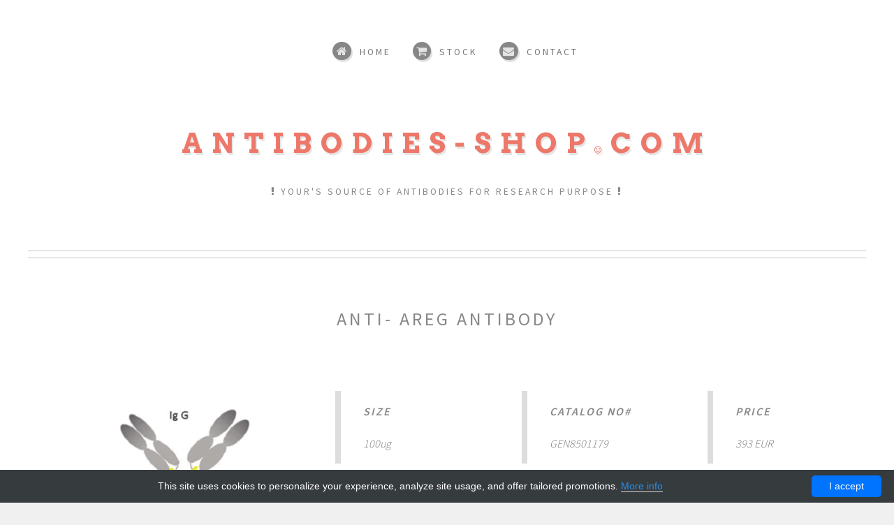

--- FILE ---
content_type: text/html; charset=UTF-8
request_url: http://antibodies-shop.com/products/133487-mbs-polyclonals/174405-areg-antibody
body_size: 6005
content:
<!DOCTYPE html>
<html>
<head>
    <title>Anti-AREG | Technique alternative | 01011028181 - Antibodies, Anit-bodies, Antibody, Anti-body</title>
    <meta charset="utf-8"/>
    <style>/*!CSS Used from: Embedded*/@media all{.fa-home:before{content:"\f015"}.fa-shopping-cart:before{content:"\f07a"}.fa-envelope:before{content:"\f0e0"}.fa-file:before{content:"\f15b"}}@media all{body,div,span,h1,h2,h3,p,a,img,strong,ul,li,article,header,nav,section{margin:0;padding:0;border:0;font-size:100%;font:inherit;vertical-align:baseline}article,header,nav,section{display:block}body{line-height:1}ul{list-style:none}body{-webkit-text-size-adjust:none}*,*:before,*:after{box-sizing:inherit}body{background:#f0f0f0}body{font-family:source sans pro;font-weight:300;color:#777;line-height:1.65em;font-size:15pt}h1,h2,h3{font-weight:600;text-transform:uppercase;color:#888;text-align:center}h1 a,h3 a{color:inherit;text-decoration:none;border:0}h2{font-size:1.65em;font-weight:400;letter-spacing:4px;margin:0 0 1.5em;line-height:1.75em}h3{font-size:1em;letter-spacing:2px;margin:0 0 1.25em}a{-moz-transition:color .25s ease-in-out,border-bottom-color .25s ease-in-out;-webkit-transition:color .25s ease-in-out,border-bottom-color .25s ease-in-out;-ms-transition:color .25s ease-in-out,border-bottom-color .25s ease-in-out;transition:color .25s ease-in-out,border-bottom-color .25s ease-in-out;color:#666;text-decoration:none;border-bottom:solid 1px #ddd}a:hover{color:#ed786a;border-bottom-color:transparent}strong{font-weight:600;color:#666}p{text-align:justify;margin-bottom:2em}ul{margin-bottom:2em}.container{margin:0 auto;max-width:100%;width:70em}@media screen and (max-width:1680px){.container{width:68em}}@media screen and (max-width:1280px){.container{width:calc(100% - 80px)}}@media screen and (max-width:980px){.container{width:calc(100% - 100px)}}@media screen and (max-width:736px){.container{width:calc(100% - 40px)}}.row{display:flex;flex-wrap:wrap;box-sizing:border-box;align-items:stretch}.row>*{box-sizing:border-box}.row.aln-center{justify-content:center}.row>.col-4{width:33.3333333333%}.row>.col-12{width:100%}.row{margin-top:-50px;margin-left:-50px}.row>*{padding:50px 0 0 50px}@media screen and (max-width:1680px){.row{display:flex;flex-wrap:wrap;box-sizing:border-box;align-items:stretch}.row>*{box-sizing:border-box}.row.aln-center{justify-content:center}.row{margin-top:-50px;margin-left:-50px}.row>*{padding:50px 0 0 50px}}@media screen and (max-width:1280px){.row{display:flex;flex-wrap:wrap;box-sizing:border-box;align-items:stretch}.row>*{box-sizing:border-box}.row.aln-center{justify-content:center}.row{margin-top:-40px;margin-left:-40px}.row>*{padding:40px 0 0 40px}}@media screen and (max-width:980px){.row{display:flex;flex-wrap:wrap;box-sizing:border-box;align-items:stretch}.row>*{box-sizing:border-box}.row.aln-center{justify-content:center}.row>.col-6-medium{width:50%}.row{margin-top:-50px;margin-left:-50px}.row>*{padding:50px 0 0 50px}}@media screen and (max-width:736px){.row{display:flex;flex-wrap:wrap;box-sizing:border-box;align-items:stretch}.row>*{box-sizing:border-box}.row.aln-center{justify-content:center}.row>.col-12-small{width:100%}.row{margin-top:-30px;margin-left:-30px}.row>*{padding:30px 0 0 30px}}section,article{margin-bottom:3em}section>:last-child,article>:last-child,section:last-child,article:last-child{margin-bottom:0}.image{-moz-transition:opacity .25s ease-in-out;-webkit-transition:opacity .25s ease-in-out;-ms-transition:opacity .25s ease-in-out;transition:opacity .25s ease-in-out;display:inline-block;border:solid 6px #ebebeb!important}.image:hover{opacity:.9}.image img{display:block;width:100%}.image.featured{display:block;width:100%;margin:0 0 3.5em}ul{list-style:disc;padding-left:1em}ul li{padding-left:.5em;margin:.75em 0}ul li:first-child{margin-top:0}ul.links{list-style:none;padding-left:0}ul.links li{display:inline;border-left:solid 1px #d0d0d0;padding-left:1em;margin:0 0 0 1em}ul.links li:first-child{margin-left:0;padding-left:0;border-left:0}ul.actions{margin-top:2.5em;clear:both;list-style:none;padding-left:0}ul.actions li{padding-left:0;display:inline-block;margin:0 0 0 1em}ul.actions li:first-child{margin-left:0}.button{-moz-transition:all .25s ease-in-out;-webkit-transition:all .25s ease-in-out;-ms-transition:all .25s ease-in-out;transition:all .25s ease-in-out;-webkit-appearance:none;position:relative;display:inline-block;background:#ed786a;color:#fff!important;text-transform:uppercase;border-radius:4px;border:0;outline:0;font-size:1em;box-shadow:.125em .175em 0 0 rgba(0,0,0,.125);font-weight:600;text-align:center;font-size:.85em;letter-spacing:2px;padding:.85em 2.75em}.button.icon:before{position:relative;padding-right:.75em;opacity:.5;top:.05em}.button:hover{background:#fd887a}.button:active{background:#ed786a}.icon{position:relative;text-decoration:none}.icon:before{-moz-osx-font-smoothing:grayscale;-webkit-font-smoothing:antialiased;font-family:FontAwesome;font-style:normal;font-weight:400;text-transform:none!important}#page-wrapper>section{margin-bottom:0}#header{position:relative;position:relative;background:#fff;text-align:center}#header>.container{padding:14em 0 7em;border-bottom:solid 2px #e5e5e5;box-shadow:inset 0 -8px 0 0 #fff,inset 0 -10px 0 0 #e5e5e5}#header h1{font-family:arvo;font-weight:700;color:#ed786a;text-shadow:.05em .075em 0 rgba(0,0,0,.1);font-size:3em;letter-spacing:13px}#header h1 a{border:0}#header p{text-transform:uppercase;font-weight:400;color:#888;margin:2.5em 0 0;font-size:.85em;letter-spacing:3px;text-align:center}#nav{position:absolute;top:3em;left:0;width:100%;cursor:default}#nav>ul>li{display:inline-block;padding-right:2em}#nav>ul>li:last-child{padding-right:0}#nav>ul>li>a{border:0;text-decoration:none;text-transform:uppercase;font-weight:400;color:#777;outline:0;display:block}#nav>ul>li>a:before{display:inline-block;background:#878787;color:#e4e4e4;width:1.65em;height:1.65em;border-radius:1.65em;line-height:1.65em;text-align:center;box-shadow:.125em .175em 0 0 rgba(0,0,0,.125);margin-right:.75em;-moz-transition:color .25s ease-in-out,background .25s ease-in-out;-webkit-transition:color .25s ease-in-out,background .25s ease-in-out;-o-transition:color .25s ease-in-out,background .25s ease-in-out;-ms-transition:color .25s ease-in-out,background .25s ease-in-out;transition:color .25s ease-in-out,background .25s ease-in-out}#nav>ul>li>a>span{-moz-transition:color .25s ease-in-out;-webkit-transition:color .25s ease-in-out;-o-transition:color .25s ease-in-out;-ms-transition:color .25s ease-in-out;transition:color .25s ease-in-out;font-size:.85em;letter-spacing:3px}#nav>ul>li>ul{display:none}#nav>ul>li:hover>a:before{background:#ed786a;color:#fff}#nav>ul>li:hover>a>span{color:#ed786a}.dropotron{text-align:left;border:solid 1px #e5e5e5;border-radius:4px;background:#fff;background:rgba(255,255,255,.965);box-shadow:0 2px 2px 0 rgba(0,0,0,.1);padding:.75em 0 .5em;min-width:12em;margin-top:calc(-.5em + 1px);margin-left:-2px;list-style:none}.dropotron.level-0{margin-top:1.5em;margin-left:-1em}.dropotron.level-0:after{content:'';display:block;position:absolute;left:1.25em;top:calc(-.75em + 1px);border-left:solid .75em transparent;border-right:solid .75em transparent;border-bottom:solid .75em #fff}.dropotron.level-0:before{content:'';display:block;position:absolute;left:1.25em;top:-.75em;border-left:solid .75em transparent;border-right:solid .75em transparent;border-bottom:solid .75em #ccc}.dropotron a{display:block;padding:.3em 1em;border:0;border-top:solid 1px #f0f0f0;outline:0}.dropotron li{padding-left:0;margin:0}.dropotron li:first-child>a{border-top:0;padding-top:0}.dropotron li:hover>a{-moz-transition:color .25s ease-in-out,border-bottom-color .25s ease-in-out;-webkit-transition:color .25s ease-in-out,border-bottom-color .25s ease-in-out;-ms-transition:color .25s ease-in-out,border-bottom-color .25s ease-in-out;transition:color .25s ease-in-out,border-bottom-color .25s ease-in-out;color:#ed786a}#features{position:relative;overflow:hidden;background:#fff;text-align:center;padding:6em 0}#features p{text-align:center}#features ul.actions{margin-top:1.25em}.banner{position:relative;overflow:hidden;background:#fff;color:#fff;text-align:center;border-top:solid 2px #e5e5e5;border-bottom:solid 2px #e5e5e5;box-shadow:inset 0 -8px 0 0 #fff,inset 0 8px 0 0 #fff;position:relative;text-transform:uppercase;background-size:cover;padding:10em 0}.banner p{font-weight:400;font-size:2em;line-height:1.5em;letter-spacing:4px;text-align:center;margin:0;transition:.5s ease-in-out}.banner:hover p{transform:scale(1.2)}.banner strong{color:inherit}.banner>.container{position:relative}.banner>.container:before,.banner>.container:after{content:'';display:block;position:absolute;top:50%;width:35px;height:141px;margin-top:-70px;background:url(/antibodies-shop/images/bracket.svg);opacity:.15;transition:.5s ease-in-out}.banner>.container:before{left:0}.banner>.container:after{-moz-transform:scaleX(-1);-webkit-transform:scaleX(-1);-ms-transform:scaleX(-1);transform:scaleX(-1);right:0}.banner:hover>.container:before,.banner:hover>.container:after{opacity:.3}.banner:hover>.container:before{left:25px}.banner:hover>.container:after{right:25px}#content>article{border-top:solid 2px #e5e5e5;box-shadow:inset 0 8px 0 0 #fff,inset 0 10px 0 0 #e5e5e5;margin:5em 0 0;padding:5em 0 0}#content>article:first-child{border-top:0;box-shadow:none;margin:0;padding:0}#footer{position:relative;overflow:hidden;border-top:solid 2px #e5e5e5;background:#f0f0f0;padding:6em 0 8em;margin-top:25px}#copyright{border-top:solid 2px #e5e5e5;text-align:center;padding-top:4em}@media screen and (max-width:1680px){body{font-size:13pt}}@media screen and (max-width:1280px){body{font-size:12pt}h2 br{display:none}#header>.container{padding:12em 0 5em}#header h1{font-size:2.5em}#nav>ul>li{padding-right:1.25em}#features{padding:4em 0}.banner{padding:8em 0}.banner>.container{padding:0 4em}.banner>.container br{display:none}#footer{padding:4em 0}#copyright{margin-top:2em;padding-top:2em}}#navPanel,#titleBar{display:none}@media screen and (max-width:980px){body{overflow-x:hidden}#header>.container{padding:10em 0 7em}#nav{display:none}#page-wrapper{-moz-backface-visibility:hidden;-webkit-backface-visibility:hidden;-ms-backface-visibility:hidden;backface-visibility:hidden;-moz-transition:-moz-transform .5s ease;-webkit-transition:-webkit-transform .5s ease;-ms-transition:-ms-transform .5s ease;transition:transform .5s ease;padding-bottom:1px}#titleBar{-moz-backface-visibility:hidden;-webkit-backface-visibility:hidden;-ms-backface-visibility:hidden;backface-visibility:hidden;-moz-transition:-moz-transform .5s ease;-webkit-transition:-webkit-transform .5s ease;-ms-transition:-ms-transform .5s ease;transition:transform .5s ease;display:block;height:44px;left:0;position:fixed;top:0;width:100%;z-index:10001}#titleBar .toggle{position:absolute;left:0;top:0;width:80px;height:60px;border:0}#titleBar .toggle:before{display:inline-block;font-family:FontAwesome;text-decoration:none;font-style:normal;font-weight:400;-webkit-font-smoothing:antialiased;-moz-osx-font-smoothing:grayscale;content:'\f0c9';display:block;width:60px;height:40px;background:rgba(232,232,232,.9);border-radius:4px;position:absolute;left:5px;top:5px;box-shadow:.125em .125em 0 0 rgba(0,0,0,.15);text-align:center;line-height:40px;font-size:18px;color:#aaa}#titleBar .toggle:active:before{opacity:.5}#navPanel{-moz-backface-visibility:hidden;-webkit-backface-visibility:hidden;-ms-backface-visibility:hidden;backface-visibility:hidden;-moz-transform:translateX(-275px);-webkit-transform:translateX(-275px);-ms-transform:translateX(-275px);transform:translateX(-275px);-moz-transition:-moz-transform .5s ease;-webkit-transition:-webkit-transform .5s ease;-ms-transition:-ms-transform .5s ease;transition:transform .5s ease;display:block;height:100%;left:0;overflow-y:auto;position:fixed;top:0;width:275px;z-index:10002;background:#444;border-right:solid 2px #3c3c3c;font-weight:400;text-transform:uppercase;color:#888;letter-spacing:2px;font-size:.85em}#navPanel .link{display:block;color:#ddd;text-decoration:none;height:44px;line-height:44px;border:0;border-top:solid 1px #3c3c3c;padding:0 1em}#navPanel .link:first-child{border-top:0}#navPanel .link.depth-0{font-weight:600;color:#fff}#navPanel .indent-1{display:inline-block;width:1em}#navPanel .depth-0{color:#fff}}@media screen and (max-width:736px){body{font-size:11pt}h2,h3{font-size:1.2em;letter-spacing:2px;text-align:center;margin:0 0 1em}h2 br{display:none}.image.featured{margin:0 0 1.5em}.button{letter-spacing:2px;display:block;padding:1em 0;width:100%}ul.actions li{display:block;margin:1em 0 0}ul.actions li:first-child{margin-top:0}#header>.container{padding:6em 0 4em}#header h1{font-size:2em;letter-spacing:8px;line-height:1.325em}#header p{margin:1.25em 0 0;letter-spacing:2px}.banner{padding:5em 0}.banner>.container{padding:0}.banner>.container:before,.banner>.container:after{display:none}.banner p{font-size:1.25em}#features{padding:2em 0}#features ul.actions{margin-top:0}#content>article{margin:3em 0 0;padding:3em 0 0}#footer{padding:2em 0}#copyright .links{margin-bottom:0}#copyright .links li{display:block;padding-left:0;margin-left:0;border-left:0}}.spacetop{margin-top:50px}}/*!CSS Used from: /antibodies-shop/css/font-awesome.min.css ; media=all*/@media all{.fa{display:inline-block;font:normal normal normal 14px/1 FontAwesome;font-size:inherit;text-rendering:auto;-webkit-font-smoothing:antialiased;-moz-osx-font-smoothing:grayscale}.fa-home:before{content:"\f015"}.fa-shopping-cart:before{content:"\f07a"}.fa-envelope:before{content:"\f0e0"}.fa-smile-o:before{content:"\f118"}.fa-exclamation:before{content:"\f12a"}.fa-file:before{content:"\f15b"}}/*!CSS Used from: /antibodies-shop/css/main.min.css ; media=all*/@media all{body{min-width:320px}body,div,span,h1,h2,h3,p,a,img,small,strong,i,ul,li,article,header,nav,section{margin:0;padding:0;border:0;font-size:100%;font:inherit;vertical-align:baseline}article,header,nav,section{display:block}body{line-height:1}ul{list-style:none}body{-webkit-text-size-adjust:none}*,*:before,*:after{box-sizing:inherit}body{background:#f0f0f0}body{font-family:source sans pro;font-weight:300;color:#777;line-height:1.65em;font-size:15pt}h1,h2,h3{font-weight:600;text-transform:uppercase;color:#888;text-align:center}h1 a,h3 a{color:inherit;text-decoration:none;border:0}h2{font-size:1.65em;font-weight:400;letter-spacing:4px;margin:0 0 1.5em;line-height:1.75em}h3{font-size:1em;letter-spacing:2px;margin:0 0 1.25em}a{-moz-transition:color .25s ease-in-out,border-bottom-color .25s ease-in-out;-webkit-transition:color .25s ease-in-out,border-bottom-color .25s ease-in-out;-ms-transition:color .25s ease-in-out,border-bottom-color .25s ease-in-out;transition:color .25s ease-in-out,border-bottom-color .25s ease-in-out;color:#666;text-decoration:none;border-bottom:solid 1px #ddd}a:hover{color:#ed786a;border-bottom-color:transparent}strong{font-weight:600;color:#666}i{font-style:italic}p{text-align:justify;margin-bottom:2em}ul{margin-bottom:2em}.container{margin:0 auto;max-width:100%;width:70em}@media screen and (max-width:1680px){.container{width:68em}}@media screen and (max-width:1280px){.container{width:calc(100% - 80px)}}@media screen and (max-width:980px){.container{width:calc(100% - 100px)}}@media screen and (max-width:736px){.container{width:calc(100% - 40px)}}.row{display:flex;flex-wrap:wrap;box-sizing:border-box;align-items:stretch}.row>*{box-sizing:border-box}.row.aln-center{justify-content:center}.row>.col-4{width:33.3333333333%}.row>.col-12{width:100%}.row{margin-top:-50px;margin-left:-50px}.row>*{padding:50px 0 0 50px}@media screen and (max-width:1680px){.row{display:flex;flex-wrap:wrap;box-sizing:border-box;align-items:stretch}.row>*{box-sizing:border-box}.row.aln-center{justify-content:center}.row{margin-top:-50px;margin-left:-50px}.row>*{padding:50px 0 0 50px}}@media screen and (max-width:1280px){.row{display:flex;flex-wrap:wrap;box-sizing:border-box;align-items:stretch}.row>*{box-sizing:border-box}.row.aln-center{justify-content:center}.row{margin-top:-40px;margin-left:-40px}.row>*{padding:40px 0 0 40px}}@media screen and (max-width:980px){.row{display:flex;flex-wrap:wrap;box-sizing:border-box;align-items:stretch}.row>*{box-sizing:border-box}.row.aln-center{justify-content:center}.row>.col-6-medium{width:50%}.row{margin-top:-50px;margin-left:-50px}.row>*{padding:50px 0 0 50px}}@media screen and (max-width:736px){.row{display:flex;flex-wrap:wrap;box-sizing:border-box;align-items:stretch}.row>*{box-sizing:border-box}.row.aln-center{justify-content:center}.row>.col-12-small{width:100%}.row{margin-top:-30px;margin-left:-30px}.row>*{padding:30px 0 0 30px}}section,article{margin-bottom:3em}section>:last-child,article>:last-child,section:last-child,article:last-child{margin-bottom:0}.image{-moz-transition:opacity .25s ease-in-out;-webkit-transition:opacity .25s ease-in-out;-ms-transition:opacity .25s ease-in-out;transition:opacity .25s ease-in-out;display:inline-block;border:solid 6px #ebebeb!important}.image:hover{opacity:.9}.image img{display:block;width:100%}.image.featured{display:block;width:100%;margin:0 0 3.5em}ul{list-style:disc;padding-left:1em}ul li{padding-left:.5em;margin:.75em 0}ul li:first-child{margin-top:0}ul.links{list-style:none;padding-left:0}ul.links li{display:inline;border-left:solid 1px #d0d0d0;padding-left:1em;margin:0 0 0 1em}ul.links li:first-child{margin-left:0;padding-left:0;border-left:0}ul.actions{margin-top:2.5em;clear:both;list-style:none;padding-left:0}ul.actions li{padding-left:0;display:inline-block;margin:0 0 0 1em}ul.actions li:first-child{margin-left:0}.button{-moz-transition:all .25s ease-in-out;-webkit-transition:all .25s ease-in-out;-ms-transition:all .25s ease-in-out;transition:all .25s ease-in-out;-webkit-appearance:none;position:relative;display:inline-block;background:#ed786a;color:#fff!important;text-transform:uppercase;border-radius:4px;border:0;outline:0;font-size:1em;box-shadow:.125em .175em 0 0 rgba(0,0,0,.125);font-weight:600;text-align:center;font-size:.85em;letter-spacing:2px;padding:.85em 2.75em}.button.icon:before{position:relative;padding-right:.75em;opacity:.5;top:.05em}.button:hover{background:#fd887a}.button:active{background:#ed786a}.icon{position:relative;text-decoration:none}.icon:before{-moz-osx-font-smoothing:grayscale;-webkit-font-smoothing:antialiased;font-family:FontAwesome;font-style:normal;font-weight:400;text-transform:none!important}#page-wrapper>section{margin-bottom:0}#header{position:relative;position:relative;background:#fff;text-align:center}#header>.container{padding:14em 0 7em;border-bottom:solid 2px #e5e5e5;box-shadow:inset 0 -8px 0 0 #fff,inset 0 -10px 0 0 #e5e5e5}#header h1{font-family:arvo;font-weight:700;color:#ed786a;text-shadow:.05em .075em 0 rgba(0,0,0,.1);font-size:3em;letter-spacing:13px}#header h1 a{border:0}#header p{text-transform:uppercase;font-weight:400;color:#888;margin:2.5em 0 0;font-size:.85em;letter-spacing:3px;text-align:center}#nav{position:absolute;top:3em;left:0;width:100%;cursor:default}#nav>ul>li{display:inline-block;padding-right:2em}#nav>ul>li:last-child{padding-right:0}#nav>ul>li>a{border:0;text-decoration:none;text-transform:uppercase;font-weight:400;color:#777;outline:0;display:block}#nav>ul>li>a:before{display:inline-block;background:#878787;color:#e4e4e4;width:1.65em;height:1.65em;border-radius:1.65em;line-height:1.65em;text-align:center;box-shadow:.125em .175em 0 0 rgba(0,0,0,.125);margin-right:.75em;-moz-transition:color .25s ease-in-out,background .25s ease-in-out;-webkit-transition:color .25s ease-in-out,background .25s ease-in-out;-o-transition:color .25s ease-in-out,background .25s ease-in-out;-ms-transition:color .25s ease-in-out,background .25s ease-in-out;transition:color .25s ease-in-out,background .25s ease-in-out}#nav>ul>li>a>span{-moz-transition:color .25s ease-in-out;-webkit-transition:color .25s ease-in-out;-o-transition:color .25s ease-in-out;-ms-transition:color .25s ease-in-out;transition:color .25s ease-in-out;font-size:.85em;letter-spacing:3px}#nav>ul>li>ul{display:none}#nav>ul>li:hover>a:before{background:#ed786a;color:#fff}#nav>ul>li:hover>a>span{color:#ed786a}.dropotron{text-align:left;border:solid 1px #e5e5e5;border-radius:4px;background:#fff;background:rgba(255,255,255,.965);box-shadow:0 2px 2px 0 rgba(0,0,0,.1);padding:.75em 0 .5em;min-width:12em;margin-top:calc(-.5em + 1px);margin-left:-2px;list-style:none}.dropotron.level-0{margin-top:1.5em;margin-left:-1em}.dropotron.level-0:after{content:'';display:block;position:absolute;left:1.25em;top:calc(-.75em + 1px);border-left:solid .75em transparent;border-right:solid .75em transparent;border-bottom:solid .75em #fff}.dropotron.level-0:before{content:'';display:block;position:absolute;left:1.25em;top:-.75em;border-left:solid .75em transparent;border-right:solid .75em transparent;border-bottom:solid .75em #ccc}.dropotron a{display:block;padding:.3em 1em;border:0;border-top:solid 1px #f0f0f0;outline:0}.dropotron li{padding-left:0;margin:0}.dropotron li:first-child>a{border-top:0;padding-top:0}.dropotron li:hover>a{-moz-transition:color .25s ease-in-out,border-bottom-color .25s ease-in-out;-webkit-transition:color .25s ease-in-out,border-bottom-color .25s ease-in-out;-ms-transition:color .25s ease-in-out,border-bottom-color .25s ease-in-out;transition:color .25s ease-in-out,border-bottom-color .25s ease-in-out;color:#ed786a}#features{position:relative;overflow:hidden;background:#fff;text-align:center;padding:6em 0}#features p{text-align:center}#features ul.actions{margin-top:1.25em}.banner{position:relative;overflow:hidden;background:#fff;color:#fff;text-align:center;border-top:solid 2px #e5e5e5;border-bottom:solid 2px #e5e5e5;box-shadow:inset 0 -8px 0 0 #fff,inset 0 8px 0 0 #fff;position:relative;text-transform:uppercase;background-size:cover;padding:10em 0}.banner p{font-weight:400;font-size:2em;line-height:1.5em;letter-spacing:4px;text-align:center;margin:0;transition:.5s ease-in-out}.banner:hover p{transform:scale(1.2)}.banner strong{color:inherit}.banner>.container{position:relative}.banner>.container:before,.banner>.container:after{content:'';display:block;position:absolute;top:50%;width:35px;height:141px;margin-top:-70px;background:url(/antibodies-shop/images/bracket.svg);opacity:.15;transition:.5s ease-in-out}.banner>.container:before{left:0}.banner>.container:after{-moz-transform:scaleX(-1);-webkit-transform:scaleX(-1);-ms-transform:scaleX(-1);transform:scaleX(-1);right:0}.banner:hover>.container:before,.banner:hover>.container:after{opacity:.3}.banner:hover>.container:before{left:25px}.banner:hover>.container:after{right:25px}#content>article{border-top:solid 2px #e5e5e5;box-shadow:inset 0 8px 0 0 #fff,inset 0 10px 0 0 #e5e5e5;margin:5em 0 0;padding:5em 0 0}#content>article:first-child{border-top:0;box-shadow:none;margin:0;padding:0}#footer{position:relative;overflow:hidden;border-top:solid 2px #e5e5e5;background:#f0f0f0;padding:2em 0;margin-top:25px}#copyright{border-top:solid 2px #e5e5e5;text-align:center;padding-top:4em}@media screen and (max-width:1680px){body{font-size:13pt}}@media screen and (max-width:1280px){body{font-size:12pt}h2 br{display:none}#header>.container{padding:12em 0 5em}#header h1{font-size:2.5em}#nav>ul>li{padding-right:1.25em}#features{padding:4em 0}.banner{padding:8em 0}.banner>.container{padding:0 4em}.banner>.container br{display:none}#footer{padding:4em 0}#copyright{margin-top:2em;padding-top:2em}}#navPanel,#titleBar{display:none}@media screen and (max-width:980px){body{overflow-x:hidden}#header>.container{padding:10em 0 7em}#nav{display:none}#page-wrapper{-moz-backface-visibility:hidden;-webkit-backface-visibility:hidden;-ms-backface-visibility:hidden;backface-visibility:hidden;-moz-transition:-moz-transform .5s ease;-webkit-transition:-webkit-transform .5s ease;-ms-transition:-ms-transform .5s ease;transition:transform .5s ease;padding-bottom:1px}#titleBar{-moz-backface-visibility:hidden;-webkit-backface-visibility:hidden;-ms-backface-visibility:hidden;backface-visibility:hidden;-moz-transition:-moz-transform .5s ease;-webkit-transition:-webkit-transform .5s ease;-ms-transition:-ms-transform .5s ease;transition:transform .5s ease;display:block;height:44px;left:0;position:fixed;top:0;width:100%;z-index:10001}#titleBar .toggle{position:absolute;left:0;top:0;width:80px;height:60px;border:0}#titleBar .toggle:before{display:inline-block;font-family:FontAwesome;text-decoration:none;font-style:normal;font-weight:400;-webkit-font-smoothing:antialiased;-moz-osx-font-smoothing:grayscale;content:'\f0c9';display:block;width:60px;height:40px;background:rgba(232,232,232,.9);border-radius:4px;position:absolute;left:5px;top:5px;box-shadow:.125em .125em 0 0 rgba(0,0,0,.15);text-align:center;line-height:40px;font-size:18px;color:#aaa}#titleBar .toggle:active:before{opacity:.5}#navPanel{-moz-backface-visibility:hidden;-webkit-backface-visibility:hidden;-ms-backface-visibility:hidden;backface-visibility:hidden;-moz-transform:translateX(-275px);-webkit-transform:translateX(-275px);-ms-transform:translateX(-275px);transform:translateX(-275px);-moz-transition:-moz-transform .5s ease;-webkit-transition:-webkit-transform .5s ease;-ms-transition:-ms-transform .5s ease;transition:transform .5s ease;display:block;height:100%;left:0;overflow-y:auto;position:fixed;top:0;width:275px;z-index:10002;background:#444;border-right:solid 2px #3c3c3c;font-weight:400;text-transform:uppercase;color:#888;letter-spacing:2px;font-size:.85em}#navPanel .link{display:block;color:#ddd;text-decoration:none;height:44px;line-height:44px;border:0;border-top:solid 1px #3c3c3c;padding:0 1em}#navPanel .link:first-child{border-top:0}#navPanel .link.depth-0{font-weight:600;color:#fff}#navPanel .indent-1{display:inline-block;width:1em}#navPanel .depth-0{color:#fff}}@media screen and (max-width:736px){body{font-size:11pt}h2,h3{font-size:1.2em;letter-spacing:2px;text-align:center;margin:0 0 1em}h2 br{display:none}.image.featured{margin:0 0 1.5em}.button{letter-spacing:2px;display:block;padding:1em 0;width:100%}ul.actions li{display:block;margin:1em 0 0}ul.actions li:first-child{margin-top:0}#header>.container{padding:6em 0 4em}#header h1{font-size:2em;letter-spacing:8px;line-height:1.325em}#header p{margin:1.25em 0 0;letter-spacing:2px}.banner{padding:5em 0}.banner>.container{padding:0}.banner>.container:before,.banner>.container:after{display:none}.banner p{font-size:1.25em}#features{padding:2em 0}#features ul.actions{margin-top:0}#content>article{margin:3em 0 0;padding:3em 0 0}#footer{padding:2em 0}#copyright .links{margin-bottom:0}#copyright .links li{display:block;padding-left:0;margin-left:0;border-left:0}}.spacetop{margin-top:50px}#logo small{font-size:.3em}small{font-size:.8em}}/*!CSS Used fontfaces*/@font-face{font-family:fontawesome;src:url(/antibodies-shop/fonts/fontawesome-webfont.eot?v=4.7.0);src:url(/antibodies-shop/fonts/fontawesome-webfont.eot#iefix&v=4.7.0) format('embedded-opentype'),url(/antibodies-shop/fonts/fontawesome-webfont.woff2?v=4.7.0) format('woff2'),url(/antibodies-shop/fonts/fontawesome-webfont.woff?v=4.7.0) format('woff'),url(/antibodies-shop/fonts/fontawesome-webfont.ttf?v=4.7.0) format('truetype'),url(/antibodies-shop/fonts/fontawesome-webfont.svg?v=4.7.0#fontawesomeregular) format('svg');font-weight:400;font-style:normal}</style>
    <meta name="viewport" content="width=device-width, initial-scale=1.0, maximum-scale=1.0, user-scalable=no">
    <meta name="author" content="Antibodies, Anit-bodies, Antibody, Anti-body"/>
            <script type="application/ld+json">[{"@context":"http://schema.org/","@type":"WebSite","url":"http://antibodies-shop.com/","name":"Antibodies, Anit-bodies, Antibody, Anti-body - online store","description":"Online store with antibodies, anit-bodies, antibody and anti-body products"},{"@context":"http://schema.org/","@type":"Product","name":"Anti- AREG Antibody","sku":"01011028181","url":"http://antibodies-shop.com/products/133487-mbs-polyclonals/174405-areg-antibody","offers":{"@type":"Offer","price":393,"priceCurrency":"EUR","availability":"http://schema.org/InStock"},"manufacturer":{"@type":"Organization","name":"MBS Polyclonals"},"category":"Antibody, anti-, anti","alternateName":"AREG Antibody","description":"Order Anti- AREG Antibody 01011028181 at Gentaur AREG"},{"@context":"http://schema.org/","@type":"BreadcrumbList","itemListElement":[{"@type":"ListItem","position":1,"item":{"id":"http://antibodies-shop.com/","name":"Home"}},{"@type":"ListItem","position":2,"item":{"id":"http://antibodies-shop.com/products/133487-mbs-polyclonals","name":"MBS Polyclonals"}},{"@type":"ListItem","position":3,"item":{"id":"http://antibodies-shop.com/products/133487-mbs-polyclonals/174405-areg-antibody","name":"Anti- AREG Antibody"}}]}]</script>
        <link rel="shortcut icon" href="data:image/x-icon;," type="image/x-icon"/>
            <link rel="canonical" href="https://gentaur.co.uk/3814758419/anti-areg-antibody/mbs-polyclonals?p=1011028181"/>
    </head>
<body class=" is-preload">
<div id="page-wrapper">
    <section id="header">
    <div class="container">
        <h1 id="logo"><a href="/">Antibodies-shop<small><i class="fa fa-smile-o"></i></small>com</a></h1>
        <p><i class="fa fa-exclamation"></i> Your's source of antibodies for research purpose <i
                    class="fa fa-exclamation"></i></p>
        <nav id="nav">
            <ul>
                                                                                        <li>
                                <a     class="icon fa-home"
    href="http://antibodies-shop.com/"><span>Home</span></a>
                            </li>
                                                                                                                                            <li>
                            <a     class="icon fa-shopping-cart"
    href="http://antibodies-shop.com/stock"><span>Stock</span></a>
                            <ul>
                                                                    <li><a href="http://antibodies-shop.com/products/133487-mbs-polyclonals">MBS Polyclonals</a></li>
                                                                    <li><a href="http://antibodies-shop.com/products/133488-genways">genways</a></li>
                                                                    <li><a href="http://antibodies-shop.com/products/133489-lifescience-market">Lifescience Market</a></li>
                                                                    <li><a href="http://antibodies-shop.com/products/133490-mybiosource">MyBioSource</a></li>
                                                                    <li><a href="http://antibodies-shop.com/products/133491-sincere">sincere</a></li>
                                                                    <li><a href="http://antibodies-shop.com/stock">View all</a></li>
                                                            </ul>
                        </li>
                                                                                                            <li>
                                <a     class="icon fa-envelope"
    href="http://antibodies-shop.com/contact"><span>Contact</span></a>
                            </li>
                                                                        </ul>
        </nav>
    </div>
</section>    
    <section id="main">
        <div class="container">
            <div id="content">
                <article class="box post">
                    <header>
                        <h2>Anti- AREG Antibody</h2>
                    </header>
                                                                <div class="row product-details">
    <div class="col-4 prod-main-info">
        <img id="big-prod-photo" src="/antibodies-shop/products/5.png">
    </div>
    <div class="col-8 prod-main-info">
        <div class="row">
            <div class="col-4">
                <blockquote>
                    <h3>Size</h3>
                    100ug
                </blockquote>
            </div>
            <div class="col-4">
                <blockquote>
                    <h3>Catalog no#</h3>
                    GEN8501179
                </blockquote>
            </div>
            <div class="col-4">
                <blockquote>
                    <h3>Price</h3>
                    393 EUR                </blockquote>
            </div>
            <div class="col-12">
                <a href="https://gentaur.co.uk/3814758419/anti-areg-antibody/mbs-polyclonals?p=1011028181" target="_blank" class="btn"><i class="fa fa-shopping-basket"></i> Get
                    this product</a>
            </div>
        </div>
    </div>
</div>
<div class="row product-details">
            <div class="col-6">
            <h4>Clonality</h4>
                            N/A
                        </div>
            <div class="col-6">
            <h4>Form/Appearance</h4>
                            N/A
                        </div>
            <div class="col-6">
            <h4>Antigen</h4>
                            AREG
                        </div>
            <div class="col-6">
            <h4>French translation</h4>
                            anticorps
                        </div>
            <div class="col-6">
            <h4>Category</h4>
                            Antibodies
                        </div>
            <div class="col-6">
            <h4>Gene name</h4>
                            AREG ; AREG
                        </div>
            <div class="col-6">
            <h4>Long name</h4>
                            AREG Antibody
                        </div>
            <div class="col-6">
            <h4>Synonim names</h4>
                            AR; CRDGF; MGC13647; SDGF; AREG
                        </div>
            <div class="col-6">
            <h4>Clone</h4>
                            Not applicable to Polyclonal Antibodies
                        </div>
            <div class="col-6">
            <h4>Applications</h4>
                            Western Blot (WB), Immunohistochemistry (IHC)
                        </div>
            <div class="col-6">
            <h4>Specificity</h4>
                            This is an antibody designed to detect AREG ; AREG
                        </div>
            <div class="col-6">
            <h4>Gene synonims</h4>
                            AREG; AREG; AR; SDGF; AREGB; CRDGF; SDGF; AR; CRDGF
                        </div>
            <div class="col-6">
            <h4>Storage, shipping and handling</h4>
                            Store at -20 degree C or -80 degree C. Avoid freeze / thaw cycles.
                        </div>
            <div class="col-6">
            <h4>Reacts with</h4>
                            Human (Homo sapiens), Mouse (Mus musculus), Rat (Rattus norvegicus)
                        </div>
            <div class="col-6">
            <h4>Concentration</h4>
                            Enquire us for detailed information on the concentration of this antibody
                        </div>
            <div class="col-6">
            <h4>Properties</h4>
                            If you buy Antibodies supplied by MBS Polyclonals they should be stored frozen at - 24°C for long term storage and for short term at + 5°C.
                        </div>
            <div class="col-6">
            <h4>Purification method</h4>
                            The most common purification methods used in the antibody production are Affinity Chromatography, Caprylic Acid Ammonium Sulfate Precipitation, Antigen Affinity method, etc.
                        </div>
            <div class="col-6">
            <h4>Description</h4>
                            This antibody needs to be stored at + 4°C in a fridge short term in a concentrated dilution. Freeze thaw will destroy a percentage in every cycle and should be avoided.Antibody for research use.
                        </div>
            <div class="col-6">
            <h4>Other names</h4>
                            amphiregulin preproprotein; Amphiregulin; amphiregulin; amphiregulin B; schwannoma-derived growth factor; colorectum cell-derived growth factor; amphiregulin; Colorectum cell-derived growth factor; CRDGF
                        </div>
    </div>                                    </article>
            </div>
        </div>
    </section>
    <section id="footer">
                <div id="copyright" class="container">
    <ul class="links">
        <li>&copy; antibodies-shop.com All rights reserved.</li>
        <li>Design: <a href="http://html5up.net" rel="nofollow">HTML5 UP</a></li>
    </ul>
</div>    </section>
</div>
<link href="/antibodies-shop/css/font-awesome.min.css" rel="stylesheet" media="none"
      onload="if(media!=='all')media='all'">
<link href="https://fonts.googleapis.com/css?family=Source+Sans+Pro:300,400,600|Arvo:700" rel="stylesheet" media="none"
      onload="if(media!=='all')media='all'">
<link href="/antibodies-shop/css/main.min.css" rel="stylesheet" media="none" onload="if(media!=='all')media='all'">
<script src="/antibodies-shop/js/jquery.min.js" defer></script>
<script src="/antibodies-shop/js/jquery.dropotron.min.js" defer></script>
<script src="/antibodies-shop/js/browser.min.js" defer></script>
<script src="/antibodies-shop/js/breakpoints.min.js" defer></script>
<script src="/antibodies-shop/js/util.min.js" defer></script>
<script src="/antibodies-shop/js/main.min.js" defer></script>
<script type="text/javascript" id="cookieinfo"
        src="//cookieinfoscript.com/js/cookieinfo.min.js"
        data-bg="#363b3e" data-fg="#FFF" data-link="#2990ea" data-cookie="CookieInfoScript"
        data-text-align="center" data-close-text="I accept" data-divlinkbg="#0073ff" data-divlink="#FFF"
        data-message="This site uses cookies to personalize your experience, analyze site usage, and offer tailored promotions.">
</script></body>
</html>



--- FILE ---
content_type: text/css
request_url: http://antibodies-shop.com/antibodies-shop/css/main.min.css
body_size: 5417
content:
html,body{min-width:320px}html,body,div,span,applet,object,iframe,h1,h2,h3,h4,h5,h6,p,blockquote,pre,a,abbr,acronym,address,big,cite,code,del,dfn,em,img,ins,kbd,q,s,samp,small,strike,strong,sub,sup,tt,var,b,u,i,center,dl,dt,dd,ol,ul,li,fieldset,form,label,legend,table,caption,tbody,tfoot,thead,tr,th,td,article,aside,canvas,details,embed,figure,figcaption,footer,header,hgroup,menu,nav,output,ruby,section,summary,time,mark,audio,video{margin:0;padding:0;border:0;font-size:100%;font:inherit;vertical-align:baseline}article,aside,details,figcaption,figure,footer,header,hgroup,menu,nav,section{display:block}body{line-height:1}ol,ul{list-style:none}blockquote,q{quotes:none}blockquote:before,blockquote:after,q:before,q:after{content:'';content:none}table{border-collapse:collapse;border-spacing:0}body{-webkit-text-size-adjust:none}mark{background-color:transparent;color:inherit}input::-moz-focus-inner{border:0;padding:0}input,select,textarea{-moz-appearance:none;-webkit-appearance:none;-ms-appearance:none;appearance:none}html{box-sizing:border-box}*,*:before,*:after{box-sizing:inherit}body{background:#f0f0f0}body.is-preload *,body.is-preload *:before,body.is-preload *:after{-moz-animation:none!important;-webkit-animation:none!important;-ms-animation:none!important;animation:none!important;-moz-transition:none!important;-webkit-transition:none!important;-ms-transition:none!important;transition:none!important}body,input,textarea,select{font-family:source sans pro;font-weight:300;color:#777;line-height:1.65em;font-size:15pt}h1,h2,h3,h4,h5,h6{font-weight:600;text-transform:uppercase;color:#888;text-align:center}h1 a,h2 a,h3 a,h4 a,h5 a,h6 a{color:inherit;text-decoration:none;border:0}h2{font-size:1.65em;font-weight:400;letter-spacing:4px;margin:0 0 1.5em;line-height:1.75em}h3{font-size:1em;letter-spacing:2px;margin:0 0 1.25em}a{-moz-transition:color .25s ease-in-out,border-bottom-color .25s ease-in-out;-webkit-transition:color .25s ease-in-out,border-bottom-color .25s ease-in-out;-ms-transition:color .25s ease-in-out,border-bottom-color .25s ease-in-out;transition:color .25s ease-in-out,border-bottom-color .25s ease-in-out;color:#666;text-decoration:none;border-bottom:solid 1px #ddd}a strong{-moz-transition:color .25s ease-in-out,border-bottom-color .25s ease-in-out;-webkit-transition:color .25s ease-in-out,border-bottom-color .25s ease-in-out;-ms-transition:color .25s ease-in-out,border-bottom-color .25s ease-in-out;transition:color .25s ease-in-out,border-bottom-color .25s ease-in-out}a:hover{color:#ed786a;border-bottom-color:transparent}a:hover strong{color:#ed786a}strong,b{font-weight:600;color:#666}em,i{font-style:italic}sub{position:relative;top:.5em;font-size:.8em}sup{position:relative;top:-.5em;font-size:.8em}hr{border:0;border-top:solid 1px #ddd}blockquote{border-left:solid .5em #ddd;padding:1em 0 1em 2em;font-style:italic}p{text-align:justify;margin-bottom:2em}ul,ol,dl,table,blockquote{margin-bottom:2em}br.clear{clear:both}.container{margin:0 auto;max-width:100%;width:70em}@media screen and (max-width:1680px){.container{width:68em}}@media screen and (max-width:1280px){.container{width:calc(100% - 80px)}}@media screen and (max-width:980px){.container{width:calc(100% - 100px)}}@media screen and (max-width:736px){.container{width:calc(100% - 40px)}}.row{display:flex;flex-wrap:wrap;box-sizing:border-box;align-items:stretch}.row>*{box-sizing:border-box}.row.gtr-uniform>*>:last-child{margin-bottom:0}.row.aln-left{justify-content:flex-start}.row.aln-center{justify-content:center}.row.aln-right{justify-content:flex-end}.row.aln-top{align-items:flex-start}.row.aln-middle{align-items:center}.row.aln-bottom{align-items:flex-end}.row>.imp{order:-1}.row>.col-1{width:8.3333333333%}.row>.off-1{margin-left:8.3333333333%}.row>.col-2{width:16.6666666667%}.row>.off-2{margin-left:16.6666666667%}.row>.col-3{width:25%}.row>.off-3{margin-left:25%}.row>.col-4{width:33.3333333333%}.row>.off-4{margin-left:33.3333333333%}.row>.col-5{width:41.6666666667%}.row>.off-5{margin-left:41.6666666667%}.row>.col-6{width:50%}.row>.off-6{margin-left:50%}.row>.col-7{width:58.3333333333%}.row>.off-7{margin-left:58.3333333333%}.row>.col-8{width:66.6666666667%}.row>.off-8{margin-left:66.6666666667%}.row>.col-9{width:75%}.row>.off-9{margin-left:75%}.row>.col-10{width:83.3333333333%}.row>.off-10{margin-left:83.3333333333%}.row>.col-11{width:91.6666666667%}.row>.off-11{margin-left:91.6666666667%}.row>.col-12{width:100%}.row>.off-12{margin-left:100%}.row.gtr-0{margin-top:0;margin-left:0}.row.gtr-0>*{padding:0}.row.gtr-0.gtr-uniform{margin-top:0}.row.gtr-0.gtr-uniform>*{padding-top:0}.row.gtr-25{margin-top:-12.5px;margin-left:-12.5px}.row.gtr-25>*{padding:12.5px 0 0 12.5px}.row.gtr-25.gtr-uniform{margin-top:-12.5px}.row.gtr-25.gtr-uniform>*{padding-top:12.5px}.row.gtr-50{margin-top:-25px;margin-left:-25px}.row.gtr-50>*{padding:25px 0 0 25px}.row.gtr-50.gtr-uniform{margin-top:-25px}.row.gtr-50.gtr-uniform>*{padding-top:25px}.row{margin-top:-50px;margin-left:-50px}.row>*{padding:50px 0 0 50px}.row.gtr-uniform{margin-top:-50px}.row.gtr-uniform>*{padding-top:50px}.row.gtr-150{margin-top:-75px;margin-left:-75px}.row.gtr-150>*{padding:75px 0 0 75px}.row.gtr-150.gtr-uniform{margin-top:-75px}.row.gtr-150.gtr-uniform>*{padding-top:75px}.row.gtr-200{margin-top:-100px;margin-left:-100px}.row.gtr-200>*{padding:100px 0 0 100px}.row.gtr-200.gtr-uniform{margin-top:-100px}.row.gtr-200.gtr-uniform>*{padding-top:100px}@media screen and (max-width:1680px){.row{display:flex;flex-wrap:wrap;box-sizing:border-box;align-items:stretch}.row>*{box-sizing:border-box}.row.gtr-uniform>*>:last-child{margin-bottom:0}.row.aln-left{justify-content:flex-start}.row.aln-center{justify-content:center}.row.aln-right{justify-content:flex-end}.row.aln-top{align-items:flex-start}.row.aln-middle{align-items:center}.row.aln-bottom{align-items:flex-end}.row>.imp-xlarge{order:-1}.row>.col-1-xlarge{width:8.3333333333%}.row>.off-1-xlarge{margin-left:8.3333333333%}.row>.col-2-xlarge{width:16.6666666667%}.row>.off-2-xlarge{margin-left:16.6666666667%}.row>.col-3-xlarge{width:25%}.row>.off-3-xlarge{margin-left:25%}.row>.col-4-xlarge{width:33.3333333333%}.row>.off-4-xlarge{margin-left:33.3333333333%}.row>.col-5-xlarge{width:41.6666666667%}.row>.off-5-xlarge{margin-left:41.6666666667%}.row>.col-6-xlarge{width:50%}.row>.off-6-xlarge{margin-left:50%}.row>.col-7-xlarge{width:58.3333333333%}.row>.off-7-xlarge{margin-left:58.3333333333%}.row>.col-8-xlarge{width:66.6666666667%}.row>.off-8-xlarge{margin-left:66.6666666667%}.row>.col-9-xlarge{width:75%}.row>.off-9-xlarge{margin-left:75%}.row>.col-10-xlarge{width:83.3333333333%}.row>.off-10-xlarge{margin-left:83.3333333333%}.row>.col-11-xlarge{width:91.6666666667%}.row>.off-11-xlarge{margin-left:91.6666666667%}.row>.col-12-xlarge{width:100%}.row>.off-12-xlarge{margin-left:100%}.row.gtr-0{margin-top:0;margin-left:0}.row.gtr-0>*{padding:0}.row.gtr-0.gtr-uniform{margin-top:0}.row.gtr-0.gtr-uniform>*{padding-top:0}.row.gtr-25{margin-top:-12.5px;margin-left:-12.5px}.row.gtr-25>*{padding:12.5px 0 0 12.5px}.row.gtr-25.gtr-uniform{margin-top:-12.5px}.row.gtr-25.gtr-uniform>*{padding-top:12.5px}.row.gtr-50{margin-top:-25px;margin-left:-25px}.row.gtr-50>*{padding:25px 0 0 25px}.row.gtr-50.gtr-uniform{margin-top:-25px}.row.gtr-50.gtr-uniform>*{padding-top:25px}.row{margin-top:-50px;margin-left:-50px}.row>*{padding:50px 0 0 50px}.row.gtr-uniform{margin-top:-50px}.row.gtr-uniform>*{padding-top:50px}.row.gtr-150{margin-top:-75px;margin-left:-75px}.row.gtr-150>*{padding:75px 0 0 75px}.row.gtr-150.gtr-uniform{margin-top:-75px}.row.gtr-150.gtr-uniform>*{padding-top:75px}.row.gtr-200{margin-top:-100px;margin-left:-100px}.row.gtr-200>*{padding:100px 0 0 100px}.row.gtr-200.gtr-uniform{margin-top:-100px}.row.gtr-200.gtr-uniform>*{padding-top:100px}}@media screen and (max-width:1280px){.row{display:flex;flex-wrap:wrap;box-sizing:border-box;align-items:stretch}.row>*{box-sizing:border-box}.row.gtr-uniform>*>:last-child{margin-bottom:0}.row.aln-left{justify-content:flex-start}.row.aln-center{justify-content:center}.row.aln-right{justify-content:flex-end}.row.aln-top{align-items:flex-start}.row.aln-middle{align-items:center}.row.aln-bottom{align-items:flex-end}.row>.imp-large{order:-1}.row>.col-1-large{width:8.3333333333%}.row>.off-1-large{margin-left:8.3333333333%}.row>.col-2-large{width:16.6666666667%}.row>.off-2-large{margin-left:16.6666666667%}.row>.col-3-large{width:25%}.row>.off-3-large{margin-left:25%}.row>.col-4-large{width:33.3333333333%}.row>.off-4-large{margin-left:33.3333333333%}.row>.col-5-large{width:41.6666666667%}.row>.off-5-large{margin-left:41.6666666667%}.row>.col-6-large{width:50%}.row>.off-6-large{margin-left:50%}.row>.col-7-large{width:58.3333333333%}.row>.off-7-large{margin-left:58.3333333333%}.row>.col-8-large{width:66.6666666667%}.row>.off-8-large{margin-left:66.6666666667%}.row>.col-9-large{width:75%}.row>.off-9-large{margin-left:75%}.row>.col-10-large{width:83.3333333333%}.row>.off-10-large{margin-left:83.3333333333%}.row>.col-11-large{width:91.6666666667%}.row>.off-11-large{margin-left:91.6666666667%}.row>.col-12-large{width:100%}.row>.off-12-large{margin-left:100%}.row.gtr-0{margin-top:0;margin-left:0}.row.gtr-0>*{padding:0}.row.gtr-0.gtr-uniform{margin-top:0}.row.gtr-0.gtr-uniform>*{padding-top:0}.row.gtr-25{margin-top:-10px;margin-left:-10px}.row.gtr-25>*{padding:10px 0 0 10px}.row.gtr-25.gtr-uniform{margin-top:-10px}.row.gtr-25.gtr-uniform>*{padding-top:10px}.row.gtr-50{margin-top:-20px;margin-left:-20px}.row.gtr-50>*{padding:20px 0 0 20px}.row.gtr-50.gtr-uniform{margin-top:-20px}.row.gtr-50.gtr-uniform>*{padding-top:20px}.row{margin-top:-40px;margin-left:-40px}.row>*{padding:40px 0 0 40px}.row.gtr-uniform{margin-top:-40px}.row.gtr-uniform>*{padding-top:40px}.row.gtr-150{margin-top:-60px;margin-left:-60px}.row.gtr-150>*{padding:60px 0 0 60px}.row.gtr-150.gtr-uniform{margin-top:-60px}.row.gtr-150.gtr-uniform>*{padding-top:60px}.row.gtr-200{margin-top:-80px;margin-left:-80px}.row.gtr-200>*{padding:80px 0 0 80px}.row.gtr-200.gtr-uniform{margin-top:-80px}.row.gtr-200.gtr-uniform>*{padding-top:80px}}@media screen and (max-width:980px){.row{display:flex;flex-wrap:wrap;box-sizing:border-box;align-items:stretch}.row>*{box-sizing:border-box}.row.gtr-uniform>*>:last-child{margin-bottom:0}.row.aln-left{justify-content:flex-start}.row.aln-center{justify-content:center}.row.aln-right{justify-content:flex-end}.row.aln-top{align-items:flex-start}.row.aln-middle{align-items:center}.row.aln-bottom{align-items:flex-end}.row>.imp-medium{order:-1}.row>.col-1-medium{width:8.3333333333%}.row>.off-1-medium{margin-left:8.3333333333%}.row>.col-2-medium{width:16.6666666667%}.row>.off-2-medium{margin-left:16.6666666667%}.row>.col-3-medium{width:25%}.row>.off-3-medium{margin-left:25%}.row>.col-4-medium{width:33.3333333333%}.row>.off-4-medium{margin-left:33.3333333333%}.row>.col-5-medium{width:41.6666666667%}.row>.off-5-medium{margin-left:41.6666666667%}.row>.col-6-medium{width:50%}.row>.off-6-medium{margin-left:50%}.row>.col-7-medium{width:58.3333333333%}.row>.off-7-medium{margin-left:58.3333333333%}.row>.col-8-medium{width:66.6666666667%}.row>.off-8-medium{margin-left:66.6666666667%}.row>.col-9-medium{width:75%}.row>.off-9-medium{margin-left:75%}.row>.col-10-medium{width:83.3333333333%}.row>.off-10-medium{margin-left:83.3333333333%}.row>.col-11-medium{width:91.6666666667%}.row>.off-11-medium{margin-left:91.6666666667%}.row>.col-12-medium{width:100%}.row>.off-12-medium{margin-left:100%}.row.gtr-0{margin-top:0;margin-left:0}.row.gtr-0>*{padding:0}.row.gtr-0.gtr-uniform{margin-top:0}.row.gtr-0.gtr-uniform>*{padding-top:0}.row.gtr-25{margin-top:-12.5px;margin-left:-12.5px}.row.gtr-25>*{padding:12.5px 0 0 12.5px}.row.gtr-25.gtr-uniform{margin-top:-12.5px}.row.gtr-25.gtr-uniform>*{padding-top:12.5px}.row.gtr-50{margin-top:-25px;margin-left:-25px}.row.gtr-50>*{padding:25px 0 0 25px}.row.gtr-50.gtr-uniform{margin-top:-25px}.row.gtr-50.gtr-uniform>*{padding-top:25px}.row{margin-top:-50px;margin-left:-50px}.row>*{padding:50px 0 0 50px}.row.gtr-uniform{margin-top:-50px}.row.gtr-uniform>*{padding-top:50px}.row.gtr-150{margin-top:-75px;margin-left:-75px}.row.gtr-150>*{padding:75px 0 0 75px}.row.gtr-150.gtr-uniform{margin-top:-75px}.row.gtr-150.gtr-uniform>*{padding-top:75px}.row.gtr-200{margin-top:-100px;margin-left:-100px}.row.gtr-200>*{padding:100px 0 0 100px}.row.gtr-200.gtr-uniform{margin-top:-100px}.row.gtr-200.gtr-uniform>*{padding-top:100px}}@media screen and (max-width:736px){.row{display:flex;flex-wrap:wrap;box-sizing:border-box;align-items:stretch}.row>*{box-sizing:border-box}.row.gtr-uniform>*>:last-child{margin-bottom:0}.row.aln-left{justify-content:flex-start}.row.aln-center{justify-content:center}.row.aln-right{justify-content:flex-end}.row.aln-top{align-items:flex-start}.row.aln-middle{align-items:center}.row.aln-bottom{align-items:flex-end}.row>.imp-small{order:-1}.row>.col-1-small{width:8.3333333333%}.row>.off-1-small{margin-left:8.3333333333%}.row>.col-2-small{width:16.6666666667%}.row>.off-2-small{margin-left:16.6666666667%}.row>.col-3-small{width:25%}.row>.off-3-small{margin-left:25%}.row>.col-4-small{width:33.3333333333%}.row>.off-4-small{margin-left:33.3333333333%}.row>.col-5-small{width:41.6666666667%}.row>.off-5-small{margin-left:41.6666666667%}.row>.col-6-small{width:50%}.row>.off-6-small{margin-left:50%}.row>.col-7-small{width:58.3333333333%}.row>.off-7-small{margin-left:58.3333333333%}.row>.col-8-small{width:66.6666666667%}.row>.off-8-small{margin-left:66.6666666667%}.row>.col-9-small{width:75%}.row>.off-9-small{margin-left:75%}.row>.col-10-small{width:83.3333333333%}.row>.off-10-small{margin-left:83.3333333333%}.row>.col-11-small{width:91.6666666667%}.row>.off-11-small{margin-left:91.6666666667%}.row>.col-12-small{width:100%}.row>.off-12-small{margin-left:100%}.row.gtr-0{margin-top:0;margin-left:0}.row.gtr-0>*{padding:0}.row.gtr-0.gtr-uniform{margin-top:0}.row.gtr-0.gtr-uniform>*{padding-top:0}.row.gtr-25{margin-top:-7.5px;margin-left:-7.5px}.row.gtr-25>*{padding:7.5px 0 0 7.5px}.row.gtr-25.gtr-uniform{margin-top:-7.5px}.row.gtr-25.gtr-uniform>*{padding-top:7.5px}.row.gtr-50{margin-top:-15px;margin-left:-15px}.row.gtr-50>*{padding:15px 0 0 15px}.row.gtr-50.gtr-uniform{margin-top:-15px}.row.gtr-50.gtr-uniform>*{padding-top:15px}.row{margin-top:-30px;margin-left:-30px}.row>*{padding:30px 0 0 30px}.row.gtr-uniform{margin-top:-30px}.row.gtr-uniform>*{padding-top:30px}.row.gtr-150{margin-top:-45px;margin-left:-45px}.row.gtr-150>*{padding:45px 0 0 45px}.row.gtr-150.gtr-uniform{margin-top:-45px}.row.gtr-150.gtr-uniform>*{padding-top:45px}.row.gtr-200{margin-top:-60px;margin-left:-60px}.row.gtr-200>*{padding:60px 0 0 60px}.row.gtr-200.gtr-uniform{margin-top:-60px}.row.gtr-200.gtr-uniform>*{padding-top:60px}}section,article{margin-bottom:3em}section>:last-child,article>:last-child,section:last-child,article:last-child{margin-bottom:0}.btn{transition:.25s ease-in-out;display:inline-block;border:solid 2px #777!important;color:#777;padding:4px 10px}.btn:hover{border:solid 6px #000!important;color:#000;padding:0 6px}.image{-moz-transition:opacity .25s ease-in-out;-webkit-transition:opacity .25s ease-in-out;-ms-transition:opacity .25s ease-in-out;transition:opacity .25s ease-in-out;display:inline-block;border:solid 6px #ebebeb!important}.image:hover{opacity:.9}.image img{display:block;width:100%}.image.fit{display:block;width:100%}.image.featured{display:block;width:100%;margin:0 0 3.5em}.image.left{float:left;margin:0 1.5em 1.5em 0;position:relative;top:.5em}.image.centered{display:block;margin:0 0 2em}.image.centered img{margin:0 auto;width:auto}ul{list-style:disc;padding-left:1em}ul li{padding-left:.5em;margin:.75em 0}ul li:first-child{margin-top:0}ol{list-style:decimal;padding-left:1em}ol li{padding-left:.5em;margin:.75em 0}ol li:first-child{margin-top:0}ul.links{list-style:none;padding-left:0}ul.links li{display:inline;border-left:solid 1px #d0d0d0;padding-left:1em;margin:0 0 0 1em}ul.links li:first-child{margin-left:0;padding-left:0;border-left:0}ul.actions{margin-top:2.5em;clear:both;list-style:none;padding-left:0}ul.actions li{padding-left:0;display:inline-block;margin:0 0 0 1em}ul.actions li:first-child{margin-left:0}ul.divided{list-style:none;padding-left:0}ul.divided li{border-top:solid 2px #e5e5e5;padding-left:0;margin:2.5em 0 0;padding:2.5em 0 0}ul.divided li:first-child{border-top:0;margin-top:0;padding-top:0}ul.icons{list-style:none;padding-left:0}ul.icons>li{position:relative;padding:2em 0 0 3em;margin:0}ul.icons>li:before{position:absolute;left:0;top:2em;display:block;background:#878787;color:#e4e4e4;width:1.65em;height:1.65em;border-radius:1.65em;line-height:1.65em;text-align:center;box-shadow:.125em .175em 0 0 rgba(0,0,0,.125)}ul.icons>li:first-child{padding-top:0}ul.icons>li:first-child:before{top:0}form label{font-weight:600;text-transform:uppercase;color:#888;display:block;margin:0 0 1em}form input[type=text],form input[type=email] input[type=password],form select,form textarea{-moz-transition:background-color .25s ease-in-out;-webkit-transition:background-color .25s ease-in-out;-ms-transition:background-color .25s ease-in-out;transition:background-color .25s ease-in-out;-webkit-appearance:none;display:block;border:0;background:#e8e8e8;width:100%;box-shadow:inset 2px 2px 0 0 rgba(0,0,0,.1);border-radius:4px;line-height:1.25em;padding:.75em 1em}form input[type=text]:focus,form input[type=email] input[type=password]:focus,form select:focus,form textarea:focus{background:#f0f0f0}form textarea{min-height:11em}form ::-webkit-input-placeholder{color:#555!important;line-height:1.35em}form :-moz-placeholder{color:#555!important}form ::-moz-placeholder{color:#555!important}form :-ms-input-placeholder{color:#555!important}form ::-moz-focus-inner{border:0}table{width:100%}table tbody tr{border-top:solid 1px #e5e5e5}table tbody tr:first-child{border-top:0}table td{padding:.75em 1em}table th{text-align:left;font-weight:700;padding:.75em 1em}table thead{background:#878787;color:#fff;font-weight:400;text-transform:uppercase;border:0;box-shadow:.125em .175em 0 0 rgba(0,0,0,.125);font-size:.85em;letter-spacing:2px}table tfoot{background:#f0f0f0;border-top:solid 2px #e5e5e5}input[type=button],input[type=submit],input[type=reset],button,.button{-moz-transition:all .25s ease-in-out;-webkit-transition:all .25s ease-in-out;-ms-transition:all .25s ease-in-out;transition:all .25s ease-in-out;-webkit-appearance:none;position:relative;display:inline-block;background:#ed786a;color:#fff!important;text-transform:uppercase;border-radius:4px;border:0;outline:0;font-size:1em;box-shadow:.125em .175em 0 0 rgba(0,0,0,.125);font-weight:600;text-align:center;font-size:.85em;letter-spacing:2px;padding:.85em 2.75em}input[type=button].icon:before,input[type=submit].icon:before,input[type=reset].icon:before,button.icon:before,.button.icon:before{position:relative;padding-right:.75em;opacity:.5;top:.05em}input[type=button]:hover,input[type=submit]:hover,input[type=reset]:hover,button:hover,.button:hover{background:#fd887a}input[type=button]:active,input[type=submit]:active,input[type=reset]:active,button:active,.button:active{background:#ed786a}input[type=button].alt,input[type=submit].alt,input[type=reset].alt,button.alt,.button.alt{background:#878787}input[type=button].alt:hover,input[type=submit].alt:hover,input[type=reset].alt:hover,button.alt:hover,.button.alt:hover{background:#979797}input[type=button].alt:active,input[type=submit].alt:active,input[type=reset].alt:active,button.alt:active,.button.alt:active{background:#878787}.no-sidebar .box.post>header{text-align:center}.box.excerpt .date{background:#878787;color:#fff;font-weight:400;text-transform:uppercase;border-radius:4px;border:0;box-shadow:.125em .175em 0 0 rgba(0,0,0,.125);display:inline-block;font-size:.85em;letter-spacing:2px;padding:.25em 1em;margin:0 0 2.5em}.icon{position:relative;text-decoration:none}.icon:before{-moz-osx-font-smoothing:grayscale;-webkit-font-smoothing:antialiased;font-family:FontAwesome;font-style:normal;font-weight:400;text-transform:none!important}.icon>.label{display:none}#page-wrapper>section{margin-bottom:0}#header{position:relative;position:relative;background:#fff;text-align:center}#header>.container{padding:14em 0 7em;border-bottom:solid 2px #e5e5e5;box-shadow:inset 0 -8px 0 0 #fff,inset 0 -10px 0 0 #e5e5e5}#header h1{font-family:arvo;font-weight:700;color:#ed786a;text-shadow:.05em .075em 0 rgba(0,0,0,.1);font-size:3em;letter-spacing:13px}#header h1 a{border:0}#header p{text-transform:uppercase;font-weight:400;color:#888;margin:2.5em 0 0;font-size:.85em;letter-spacing:3px;text-align:center}#nav{position:absolute;top:3em;left:0;width:100%;cursor:default}#nav>ul>li{display:inline-block;padding-right:2em}#nav>ul>li:last-child{padding-right:0}#nav>ul>li>a{border:0;text-decoration:none;text-transform:uppercase;font-weight:400;color:#777;outline:0;display:block}#nav>ul>li>a:before{display:inline-block;background:#878787;color:#e4e4e4;width:1.65em;height:1.65em;border-radius:1.65em;line-height:1.65em;text-align:center;box-shadow:.125em .175em 0 0 rgba(0,0,0,.125);margin-right:.75em;-moz-transition:color .25s ease-in-out,background .25s ease-in-out;-webkit-transition:color .25s ease-in-out,background .25s ease-in-out;-o-transition:color .25s ease-in-out,background .25s ease-in-out;-ms-transition:color .25s ease-in-out,background .25s ease-in-out;transition:color .25s ease-in-out,background .25s ease-in-out}#nav>ul>li>a>span{-moz-transition:color .25s ease-in-out;-webkit-transition:color .25s ease-in-out;-o-transition:color .25s ease-in-out;-ms-transition:color .25s ease-in-out;transition:color .25s ease-in-out;font-size:.85em;letter-spacing:3px}#nav>ul>li>ul{display:none}#nav>ul>li.active>a:before,#nav>ul>li:hover>a:before{background:#ed786a;color:#fff}#nav>ul>li.active>a>span,#nav>ul>li:hover>a>span{color:#ed786a}.dropotron{text-align:left;border:solid 1px #e5e5e5;border-radius:4px;background:#fff;background:rgba(255,255,255,.965);box-shadow:0 2px 2px 0 rgba(0,0,0,.1);padding:.75em 0 .5em;min-width:12em;margin-top:calc(-.5em + 1px);margin-left:-2px;list-style:none}.dropotron.level-0{margin-top:1.5em;margin-left:-1em}.dropotron.level-0:after{content:'';display:block;position:absolute;left:1.25em;top:calc(-.75em + 1px);border-left:solid .75em transparent;border-right:solid .75em transparent;border-bottom:solid .75em #fff}.dropotron.level-0:before{content:'';display:block;position:absolute;left:1.25em;top:-.75em;border-left:solid .75em transparent;border-right:solid .75em transparent;border-bottom:solid .75em #ccc}.dropotron span,.dropotron a{display:block;padding:.3em 1em;border:0;border-top:solid 1px #f0f0f0;outline:0}.dropotron li{padding-left:0;margin:0}.dropotron li:first-child>span,.dropotron li:first-child>a{border-top:0;padding-top:0}.dropotron li:hover>span,.dropotron li:hover>a{-moz-transition:color .25s ease-in-out,border-bottom-color .25s ease-in-out;-webkit-transition:color .25s ease-in-out,border-bottom-color .25s ease-in-out;-ms-transition:color .25s ease-in-out,border-bottom-color .25s ease-in-out;transition:color .25s ease-in-out,border-bottom-color .25s ease-in-out;color:#ed786a}#features{position:relative;overflow:hidden;background:#fff;text-align:center;padding:6em 0}#features p{text-align:center}#features ul.actions{margin-top:1.25em}.banner{position:relative;overflow:hidden;background:#fff;color:#fff;text-align:center;border-top:solid 2px #e5e5e5;border-bottom:solid 2px #e5e5e5;box-shadow:inset 0 -8px 0 0 #fff,inset 0 8px 0 0 #fff;position:relative;text-transform:uppercase;background-size:cover;padding:10em 0}.banner p{font-weight:400;font-size:2em;line-height:1.5em;letter-spacing:4px;text-align:center;margin:0;transition:.5s ease-in-out}.banner:hover p{transform:scale(1.2)}.banner strong{color:inherit}.banner>.container{position:relative}.banner>.container:before,.banner>.container:after{content:'';display:block;position:absolute;top:50%;width:35px;height:141px;margin-top:-70px;background:url(../images/bracket.svg);opacity:.15;transition:.5s ease-in-out}.banner>.container:before{left:0}.banner>.container:after{-moz-transform:scaleX(-1);-webkit-transform:scaleX(-1);-ms-transform:scaleX(-1);transform:scaleX(-1);right:0}.banner:hover>.container:before,.banner:hover>.container:after{opacity:.3}.banner:hover>.container:before{left:25px}.banner:hover>.container:after{right:25px}#main{position:relative;overflow:hidden;background:#fff;padding:6em 0}#content>section,#content>article{border-top:solid 2px #e5e5e5;box-shadow:inset 0 8px 0 0 #fff,inset 0 10px 0 0 #e5e5e5;margin:5em 0 0;padding:5em 0 0}#content>section:first-child,#content>article:first-child{border-top:0;box-shadow:none;margin:0;padding:0}#sidebar>section,#sidebar>article{border-top:solid 2px #e5e5e5;box-shadow:inset 0 8px 0 0 #fff,inset 0 10px 0 0 #e5e5e5;margin:5em 0 0;padding:5em 0 0}#sidebar>section:first-child,#sidebar>article:first-child{border-top:0;box-shadow:none;margin:0;padding:0}#footer{position:relative;overflow:hidden;border-top:solid 2px #e5e5e5;background:#f0f0f0;padding:2em 0;margin-top:25px}#footer form input[type=text],#footer form input[type=email],#footer form input[type=password],#footer form select,#footer form textarea{background:#f7f7f7}#footer form input[type=text]:focus,#footer form input[type=email]:focus,#footer form input[type=password]:focus,#footer form select:focus,#footer form textarea:focus{background:#fff}#footer h2{text-align:center}#copyright{border-top:solid 2px #e5e5e5;text-align:center;padding-top:4em}@media screen and (max-width:1680px){body,input,textarea,select{font-size:13pt}}@media screen and (max-width:1280px){body,input,textarea,select{font-size:12pt}h2 br,h3 br,h4 br,h5 br,h6 br{display:none}.image.left{max-width:50%}.image.right{max-width:50%}#header>.container{padding:12em 0 5em}#header h1{font-size:2.5em}#nav>ul>li{padding-right:1.25em}#features{padding:4em 0}.banner{padding:8em 0}.banner>.container{padding:0 4em}.banner>.container br{display:none}#main{padding:4em 0}#footer{padding:4em 0}#copyright{margin-top:2em;padding-top:2em}}#navPanel,#titleBar{display:none}@media screen and (max-width:980px){html,body{overflow-x:hidden}#header>.container{padding:10em 0 7em}#nav{display:none}#page-wrapper{-moz-backface-visibility:hidden;-webkit-backface-visibility:hidden;-ms-backface-visibility:hidden;backface-visibility:hidden;-moz-transition:-moz-transform .5s ease;-webkit-transition:-webkit-transform .5s ease;-ms-transition:-ms-transform .5s ease;transition:transform .5s ease;padding-bottom:1px}#titleBar{-moz-backface-visibility:hidden;-webkit-backface-visibility:hidden;-ms-backface-visibility:hidden;backface-visibility:hidden;-moz-transition:-moz-transform .5s ease;-webkit-transition:-webkit-transform .5s ease;-ms-transition:-ms-transform .5s ease;transition:transform .5s ease;display:block;height:44px;left:0;position:fixed;top:0;width:100%;z-index:10001}#titleBar .toggle{position:absolute;left:0;top:0;width:80px;height:60px;border:0}#titleBar .toggle:before{display:inline-block;font-family:FontAwesome;text-decoration:none;font-style:normal;font-weight:400;-webkit-font-smoothing:antialiased;-moz-osx-font-smoothing:grayscale;content:'\f0c9';display:block;width:60px;height:40px;background:rgba(232,232,232,.9);border-radius:4px;position:absolute;left:5px;top:5px;box-shadow:.125em .125em 0 0 rgba(0,0,0,.15);text-align:center;line-height:40px;font-size:18px;color:#aaa}#titleBar .toggle:active:before{opacity:.5}#navPanel{-moz-backface-visibility:hidden;-webkit-backface-visibility:hidden;-ms-backface-visibility:hidden;backface-visibility:hidden;-moz-transform:translateX(-275px);-webkit-transform:translateX(-275px);-ms-transform:translateX(-275px);transform:translateX(-275px);-moz-transition:-moz-transform .5s ease;-webkit-transition:-webkit-transform .5s ease;-ms-transition:-ms-transform .5s ease;transition:transform .5s ease;display:block;height:100%;left:0;overflow-y:auto;position:fixed;top:0;width:275px;z-index:10002;background:#444;border-right:solid 2px #3c3c3c;font-weight:400;text-transform:uppercase;color:#888;letter-spacing:2px;font-size:.85em}#navPanel .link{display:block;color:#ddd;text-decoration:none;height:44px;line-height:44px;border:0;border-top:solid 1px #3c3c3c;padding:0 1em}#navPanel .link:first-child{border-top:0}#navPanel .link.depth-0{font-weight:600;color:#fff}#navPanel .indent-1{display:inline-block;width:1em}#navPanel .indent-2{display:inline-block;width:2em}#navPanel .indent-3{display:inline-block;width:3em}#navPanel .indent-4{display:inline-block;width:4em}#navPanel .indent-5{display:inline-block;width:5em}#navPanel .depth-0{color:#fff}body.navPanel-visible #page-wrapper{-moz-transform:translateX(275px);-webkit-transform:translateX(275px);-ms-transform:translateX(275px);transform:translateX(275px)}body.navPanel-visible #titleBar{-moz-transform:translateX(275px);-webkit-transform:translateX(275px);-ms-transform:translateX(275px);transform:translateX(275px)}body.navPanel-visible #navPanel{-moz-transform:translateX(0);-webkit-transform:translateX(0);-ms-transform:translateX(0);transform:translateX(0)}#sidebar{padding-top:6em}}@media screen and (max-width:736px){body,input,textarea,select{font-size:11pt}h2,h3,h4,h5,h6{font-size:1.2em;letter-spacing:2px;text-align:center;margin:0 0 1em}h2 br,h3 br,h4 br,h5 br,h6 br{display:none}.image.featured{margin:0 0 1.5em}.image.left{max-width:35%}.image.right{max-width:35%}input[type=button],input[type=submit],input[type=reset],button,.button{letter-spacing:2px;display:block;padding:1em 0;width:100%}ul.actions li{display:block;margin:1em 0 0}ul.actions li:first-child{margin-top:0}.box.excerpt header{text-align:center}#header>.container{padding:6em 0 4em}#header h1{font-size:2em;letter-spacing:8px;line-height:1.325em}#header p{margin:1.25em 0 0;letter-spacing:2px}.banner{padding:5em 0}.banner>.container{padding:0}.banner>.container:before,.banner>.container:after{display:none}.banner p{font-size:1.25em}#features{padding:2em 0}#features ul.actions{margin-top:0}#main{padding:2em 0}#content>section,#content>article{margin:3em 0 0;padding:3em 0 0}#sidebar{padding-top:3em}#sidebar>section,#sidebar>article{margin:3em 0 0;padding:3em 0 0}#footer{padding:2em 0}#footer ul.icons{margin-bottom:0}#copyright .links{margin-bottom:0}#copyright .links li{display:block;padding-left:0;margin-left:0;border-left:0}}.spacetop{margin-top:50px}#logo small{font-size:.3em}#contacts{column-count:2}#contacts div{-webkit-column-break-inside:avoid;page-break-inside:avoid;break-inside:avoid-column;display:table}#contacts p{margin-bottom:0}small{font-size:.8em}#pagination{margin:25px 0;text-align:center}#pagination a{border-bottom:0}.product-details{margin:25px 0}.product-details h3{text-align:left}.product-details h4{background:#eee}.product-img{min-width:100px}@media screen and (min-width:420px){.product-img{min-width:180px}}@media screen and (max-width:750px){.image.left.product-img{float:none;display:block;clear:both;margin:0 auto 10px}}#big-prod-photo{max-width:100%}@media screen and (max-width:800px){.prod-main-info{float:none;width:100%!important}}@media screen and (max-width:500px){.col-8.prod-main-info .col-4{width:100%}}

--- FILE ---
content_type: application/javascript
request_url: http://antibodies-shop.com/antibodies-shop/js/main.min.js
body_size: 412
content:
!function(e){var a=e(window),n=e("body");breakpoints({xlarge:["1281px","1680px"],large:["981px","1280px"],medium:["737px","980px"],small:[null,"736px"]}),a.on("load",function(){window.setTimeout(function(){n.removeClass("is-preload")},100)}),e("#nav > ul").dropotron({mode:"fade",noOpenerFade:!0,hoverDelay:150,hideDelay:350}),e('<div id="titleBar"><a href="#navPanel" class="toggle"></a></div>').appendTo(n),e('<div id="navPanel"><nav>'+e("#nav").navList()+"</nav></div>").appendTo(n).panel({delay:500,hideOnClick:!0,hideOnSwipe:!0,resetScroll:!0,resetForms:!0,side:"left",target:n,visibleClass:"navPanel-visible"})}(jQuery);